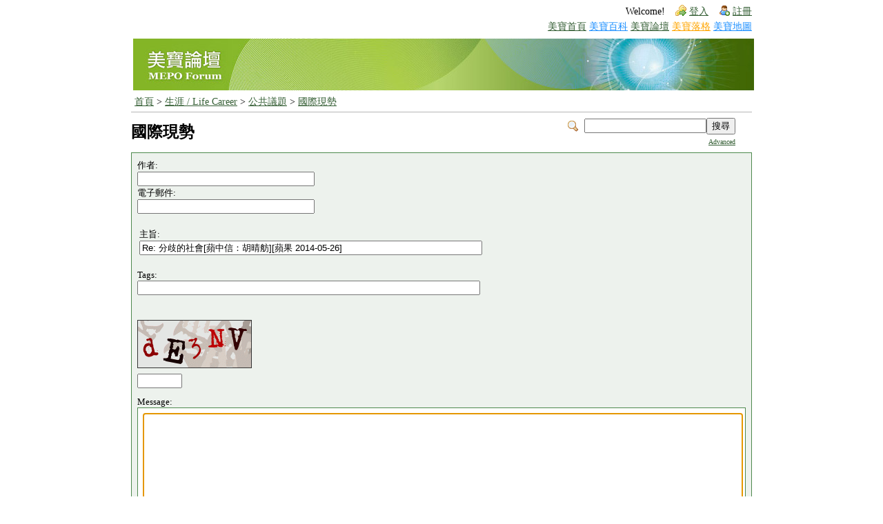

--- FILE ---
content_type: text/html; charset=UTF-8
request_url: http://mepopedia.com/forum/posting.php?392,reply,46828
body_size: 4526
content:
<!DOCTYPE html>

<!-- START TEMPLATE header.tpl -->
<html xmlns="http://www.w3.org/1999/xhtml" xml:lang="ZH" lang="ZH">
<head>
  <meta charset="utf-8" />
  <meta http-equiv="X-UA-Compatible" content="IE=edge,chrome=1" />
  <meta name="viewport" content="width=device-width, initial-scale=1" />
  <title>MEPO Forum :: 國際現勢</title>






  <link rel="stylesheet" type="text/css" href="//mepopedia.com/forum/css.php?392,css" media="screen" />
  <link rel="stylesheet" type="text/css" href="//mepopedia.com/forum/css.php?392,css_print" media="print" />



  <script type="text/javascript" src="//mepopedia.com/forum/javascript.php?392"></script>















  <!--[if lte IE 6]>
  <style type="text/css">
  #phorum {
  /*�p�G�z�ݨ쪺�O�ýX�A�Ы��u�ƹ��k��v�A��ܡu�s�X�v���u�۰ʿ���v�A�άO�u�s�X�v���uUnicode (UTF-8)�v�C�Y�i�ݨ쥿�`�������C*/
  width:       expression(document.body.clientWidth > 900
               ? '900px': 'auto' );
  margin-left: expression(document.body.clientWidth > 900
               ? parseInt((document.body.clientWidth-900)/2) : 0 );
  }
  </style>
  <![endif]-->

<!--
Some Icons courtesy of:
  FAMFAMFAM - http://www.famfamfam.com/lab/icons/silk/
  Tango Project - http://tango-project.org/
-->
</head>

<body onload="var focuselt=document.getElementById('body'); if (focuselt) focuselt.focus();">

  

  

  

  

  

  

  

  <div id="phorum">
  
    

    

    

    <div id="user-info" class="logged-out">

      

      
        <span class="welcome">Welcome!</span>
        <a class="icon icon-key-go" href="http://mepopedia.com/forum/login.php?392">登入</a>
        <a class="icon icon-user-add" href="http://mepopedia.com/forum/register.php?392">註冊</a>
      
      
    </div> <!-- end of div id="user-info" -->
    
    <div align=right style="font-size:10.5pt">
		<a href="/">美寶首頁</a>
		<a href="/wiki" style="color:DodgerBlue"> 美寶百科</a>
		<a href="/forum">  美寶論壇</a>
		<a href="/blog" style="color:orange">  美寶落格</a>
	  <a href="/wiki" style="color:DodgerBlue">美寶地圖</a>
		</div>

    

    

    

  <div style="padding-bottom:5px"></div>
	<TABLE WIDTH='100%'>
		
			<tr><td align=left><a href="/forum"><img src="/imgs/forum_top_new.jpg" border=0></a>
		
	</TABLE>
    
    

    

    

    

	<div id="breadcrumb">
      
      
        
        
          <a  href="http://mepopedia.com/forum/index.php">首頁</a>
        
        
      
         &gt;
        
          <a rel="breadcrumb-folder[4]" href="/forum/4">生涯 / Life Career</a>
        
        
      
         &gt;
        
          <a rel="breadcrumb-folder[244]" href="/forum/244">公共議題</a>
        
        
      
         &gt;
        
          <a rel="breadcrumb-forum[392]" href="/forum/392">國際現勢</a>
        
        
          
    </div> <!-- end of div id=breadcrumb -->

    

    <div id="search-area" class="icon-zoom">
      <form id="header-search-form" action="//mepopedia.com/forum/search.php?392" method="get">
        <input type="hidden" name="forum_id" value="392" />
<input type="hidden" name="message_id" value="0" />
<input type="hidden" name="message_id:signature" value="2d51361254566a39dfd8477f018332ee" />
<input type="hidden" name="user_id" value="0" />
<input type="hidden" name="datestamp" value="" />
<input type="hidden" name="status" value="0" />
<input type="hidden" name="author" value="" />
<input type="hidden" name="email" value="" />
<input type="hidden" name="forum_id" value="392" />
<input type="hidden" name="thread" value="46828" />
<input type="hidden" name="parent_id" value="46828" />
<input type="hidden" name="allow_reply" value="1" />
<input type="hidden" name="special" value="" />
<input type="hidden" name="attachments" value="YTowOnt9" />
<input type="hidden" name="attachments:signature" value="7926189afbfc5ea668b055eda0db78c0" />
<input type="hidden" name="meta" value="YTowOnt9" />
<input type="hidden" name="meta:signature" value="7926189afbfc5ea668b055eda0db78c0" />
<input type="hidden" name="thread_count" value="0" />
<input type="hidden" name="mode" value="reply" />

        <input type="hidden" name="phorum_page" value="search" />
        <input type="hidden" name="match_forum" value="ALL" />
        <input type="hidden" name="match_dates" value="0" />
        <input type="hidden" name="match_threads" value="0" />
        <input type="hidden" name="match_type" value="ALL" />
        <input type="text" name="search" size="20" value="" class="styled-text" /><input type="submit" value="搜尋" class="styled-button" /><br />
        <a href="//mepopedia.com/forum/search.php?392">Advanced</a>
      </form>
    </div> <!-- end of #search-area -->

    

    <div id="page-info">
      
        

        <h1 class="heading"><a href="" style="color:black; text-decoration:none">國際現勢</b></a>
		

		</h1>
        
		
      

    </div> <!-- end of div id=page-info -->

    

    

    

    

    

   

<!-- END TEMPLATE header.tpl -->
<!-- BEGIN TEMPLATE posting.tpl -->







<div id="post">
	<form id="post-form" name="post_form" action="http://mepopedia.com/forum/posting.php" method="post" enctype="multipart/form-data">

	<input type="hidden" name="forum_id" value="392" />
<input type="hidden" name="message_id" value="0" />
<input type="hidden" name="message_id:signature" value="2d51361254566a39dfd8477f018332ee" />
<input type="hidden" name="user_id" value="0" />
<input type="hidden" name="datestamp" value="" />
<input type="hidden" name="status" value="0" />
<input type="hidden" name="author" value="" />
<input type="hidden" name="email" value="" />
<input type="hidden" name="forum_id" value="392" />
<input type="hidden" name="thread" value="46828" />
<input type="hidden" name="parent_id" value="46828" />
<input type="hidden" name="allow_reply" value="1" />
<input type="hidden" name="special" value="" />
<input type="hidden" name="attachments" value="YTowOnt9" />
<input type="hidden" name="attachments:signature" value="7926189afbfc5ea668b055eda0db78c0" />
<input type="hidden" name="meta" value="YTowOnt9" />
<input type="hidden" name="meta:signature" value="7926189afbfc5ea668b055eda0db78c0" />
<input type="hidden" name="thread_count" value="0" />
<input type="hidden" name="mode" value="reply" />

		<div class="generic">
			
            
			<small>
				
					作者:<br/>
        
        
                <input type="text" name="author" size="30" value="" />
        
				<br/>

				

                    

                        電子郵件:<br />
                        <input type="text" name="email" size="30" value="" /><br />
                        <br />

                    

				

				<table><tr>
						<td width="60%">
								主旨:<br>
                <input type="text" name="subject" id="subject" size="60" value="Re: 分歧的社會[蘋中信：胡晴舫][蘋果 2014-05-26]" /><br><br>
            </td>
            
            <td>
						
            </td>
            </tr>
				</table>
            
            Tags:<br/>
            <input type="text" name="tags" id="Tags" size="60" value="" /><br><br>

            
			</small>

			

			    <input type="hidden"
           name="spamhurdles_key"
           id="spamhurdles_key_field"
           value="cbc081665b57bbc43dac993e6051bc2f" />     <script type="text/javascript">
    //<![CDATA[
    var today = new Date();
    var expire = new Date();
    expire.setTime(today.getTime() + 3600000*24*30);
    document.cookie = "mod_spamhurdles_key=cbc081665b57bbc43dac993e6051bc2f;expires="+
                      expire.toGMTString();
    //]]>
    </script> <!-- 
<input type="text" name="commentname" value="">
-->
<span id="iscramble_1"></span><script type="text/javascript">
//<![CDATA[
var box = document.getElementById('iscramble_1');var a='';var b='20%2%%%20%22mcmu/%20%2Da2400%20p_/%20%20iepe%20%33drp/.%20%l784%20%2%d2A%220%tdn%20%rto/slx%20%223e220%2%hgE%2 %20%Dy2%20%2/./hbf%20%3ae9%20%2ss00%2A%2g3a20%20%/ammii0%20%6fb2%20%2e220%0%3yio20%2cppf/ee00%209d480%203u%%20 0%202300%20heoorp20%20%137A%20iai%20 00%m%l%20%2DAiualg20%2tfa620%202l%%20%20s2AA%20stpmddi2%20%2d00%20%dmm30% %2Clsn0%20%%eosslA%20a1cc3%20%Dr200% ';var c='1743068259';for(var i=0;i<37;i++) for(var j=0;j<10;j++) a+=b.charAt((parseInt(c.charAt(j))*37)+i);var unscrambled_data = unescape(a);
box.innerHTML = unscrambled_data;
iscramble_eval_javascript(unscrambled_data);
//]]>
</script>
<noscript>

</noscript>
        <script type="text/javascript" src="http://mepopedia.com/forum/mods/spamhurdles/lib/md5.js"> </script>
        <div class="PhorumStdBlockHeader PhorumNarrowBlock"><div id="spamhurdles_captcha"><div id="spamhurdles_captcha_title"></div><div id="spamhurdles_captcha_explain"> </div><div id="spamhurdles_captcha_image"><img class="captcha_image" src="http://mepopedia.com/forum/index.php?imagecaptcha=cbc081665b57bbc43dac993e6051bc2f" alt="CAPTCHA" title="CAPTCHA"/></div><label for="spamhurdles_captcha_answer_input"></label><input type="text" name="iet9vcysr4" id="spamhurdles_captcha_answer_input" value="" size="6" maxlength="5" /></div></div>
			<small>Message:</small>
			<div id="post-body">
				<!-- fieldset is a work around for an MSIE rendering bug -->
				<fieldset>
					<textarea name="body" id="body" class="body" rows="15" cols="50"></textarea>
				</fieldset>
			</div>
		</div>

        <div id="post-buttons">

            

            <input type="submit" name="preview" value=" 預覽 " />
            <input type="submit" name="finish" value=" 發表文章 " />
            <input type="submit" name="cancel" onclick="return confirm('Are you sure you want to cancel?')" value=" 取消 " />
        </div>

    </form>

</div>


<!-- END TEMPLATE posting.tpl -->


        <script type="text/javascript">
        //<![CDATA[
          var poststr;
          var secondsleft = 5;;
          var postbutton;

          if (document.getElementById) {
              var keyfld = document.getElementById("spamhurdles_key_field");
              if (keyfld && keyfld.form) {
                  var f = keyfld.form;
                  if (f.finish) {
                      postbutton = f.finish;
                      poststr = postbutton.value;
                      spamhurdles_postdelay_countdown()
                  }
              }
          }

          function spamhurdles_postdelay_countdown()
          {
              secondsleft --;
              if (secondsleft <= 0) {
                  postbutton.value = poststr;
                  postbutton.disabled = false;
              } else {
                  postbutton.value = poststr + "(" + secondsleft + ")";
                  postbutton.disabled = true;
                  setTimeout('spamhurdles_postdelay_countdown()', 1000);
              }
          }
        //]]>
        </script>
        <span id="iscramble_2"></span><script type="text/javascript">
//<![CDATA[
var box = document.getElementById('iscramble_2');var a='';var b='20%30%/CA%2%tn00%00%2%%ie2g20%2a2.t2e20%20s%eA%20/c0mp0%20k3em8rf9%20%e0l00%2%2la20%20%eei30%20rdm2%on0.%20v%l%20%a0ut2%00%2d3as20%20p0%20%2a%r0%20nf00%00%D%20r%20%20i20%150%ful%20%20%2r%%r2%20%2%me2u%00%2ryi30%20xh0e00%2r%otIak2A%20%3d%20%2ahs%20%at%%%%00%2%20e0%tht0%20fkm%20%l0cen%20%2%2lu00%2d3d%20%l0n00%2ad%20%20/E%2CE%220s00%CT0%2dey20%20%2Eti2h%20%a%otIai30%20n%lA%2022y0e0%20f2.t2elB%20v2y%20%2Cp%r20%2g%m2k00%20tn0nf22gA%20%%f%20%2Dnl2%20%2a2un30%2022%20%2es30%20h%20%20%D%20t%20%20%20/B00%0ne%20%20%/tsk%a%20%m%tn2l%20%200g00%20a2o020%20%me2u_20%20k2a%20%/%dn%20%2ehks%20%2Cir%efi2e0%200fB%20v2ca%t%20%l%p_%20%2y2n%20%vDu20%2e8%20%205A%2cA%20%2t%205%202em9%2B%20/c00mp0%20iDne%d2%20%22a%20%2r%r2%20%20ul%hy%20%20%vA%20/ergA%20%r0809%20%0hodh0r%r20%22y30%20%oetuB%20f0sse%20%t%eA%20.3t%20%p2B%2D%2%00%s00%0%cA%2%A%20otI0%20%20xhn0e00%2r2cEdmmB%20vk2t%20%00%t.%20vl0gBssd%20%a0f30%20ra2e0%20n3d0eA%20/e%f%l00n%20%22o20%20%te220%20m0raB%20f0h30%20%iB%20fi20%20%2%20%%20 0%3E%2%D%202.tA%2A%2022gy0e0%20g0gBss9%20%i3.%20%/tk%a%20%eDne%di%20%2ykuA%2020et0%20s2xygB%20%ed%02rgs%20%a3d00%2r%me82A%20.Dmi2%20%e%20%20l2e%20%dlA%2A%2%20%i20%20%p0%2%B%2%me20%70%20a22o020%203em8r2A%20%%mB%20%tef%A%20%2cEdme2%20%2D.00%20tui00%2ru2222A%2020flt2oeu%20%%e%20%2ddrnp30%2022erA%20.Dd00%2d%aA%20p%30%70%/%20/%20%2C%203A20%8gB%20%20%00n%t.%20vedeyp_%20%2gDa00%2%%e2g20%2y%tn2le30%20%ee%20%0ssu%20%i0_%n%20%2ae2o0%%i00%2rD.A%20%3eE%2%20%n%hg%20%2%22%20%u0%20%2Cd%20%2050%2p0%2%2r%202%20icEd%20%20%tegf%A%20%0ul%hg%20%ae0%20%2Et2h%20%addeyp_%00%2r%lB%20%em0.%20vaD5+y%20%/%2i2ysta20%200r0%20f2.mi9%20%e%dt%20%l%iB%20f2g%20%.l9%20%2030%330% ';var c='1743068259';for(var i=0;i<163;i++) for(var j=0;j<10;j++) a+=b.charAt((parseInt(c.charAt(j))*163)+i);var unscrambled_data = unescape(a);
box.innerHTML = unscrambled_data;
iscramble_eval_javascript(unscrambled_data);
//]]>
</script>
<noscript>

</noscript>
<!-- BEGIN TEMPLATE footer.tpl -->
    <div id="footer-plug">
      <a href="http://mepopedia.com/forum">MEPO forum</a>
      is powered by <a href="http://www.phorum.org/">Phorum</a>.
    </div>

  </div> <!-- end of div id="footer-plug" -->

</body>
</html>
<!-- END TEMPLATE footer.tpl -->



--- FILE ---
content_type: text/css;charset=UTF-8
request_url: http://mepopedia.com/forum/css.php?392,css_print
body_size: 1299
content:
#phorum #post, #phorum #thread-options, #phorum .nav, #phorum .message-options, #phorum .message-moderation {display: none;}#phorum div.generic {background-color: #ffffff;border: 1px solid #000000;}#phorum div.message-body {border: 1px solid #000000;background: transparent;}#phorum div.message-body br {clear:both;}#phorum table.list th{background: transparent;color: #000000;}#phorum table.list td.current {background-color: #ffffff;}#phorum a,#phorum a:hover {color: #000000;}#phorum table.announcements {margin-bottom: 20px;}.mod_smileys_img {vertical-align: middle;margin: 0px 3px 0px 3px;border: none;}